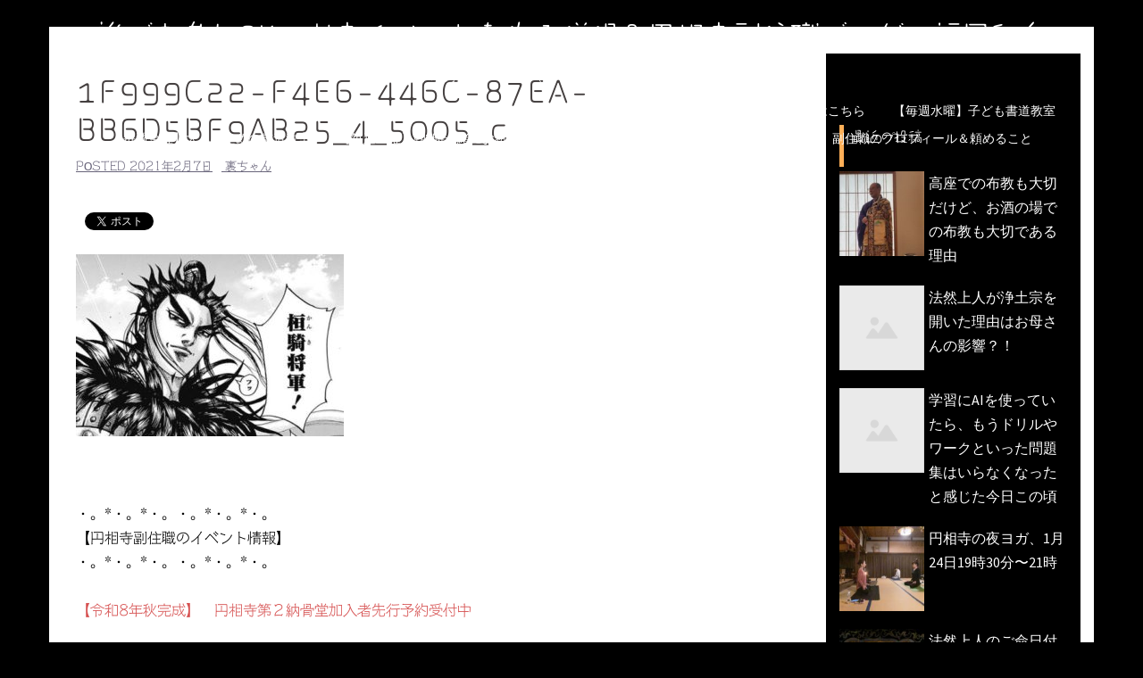

--- FILE ---
content_type: text/html; charset=UTF-8
request_url: http://ensouji.net/2021/02/%E3%82%AD%E3%83%B3%E3%82%B0%E3%83%80%E3%83%A0%EF%BC%9D%EF%BC%88%E5%8C%97%E6%96%97%E3%81%AE%E6%8B%B3%EF%BC%8B%E3%82%B9%E3%83%A9%E3%83%A0%E3%83%80%E3%83%B3%E3%82%AF%EF%BC%89%C3%B7%EF%BC%92/%E6%97%A5%E8%A8%98/attachment/1f999c22-f4e6-446c-87ea-bb6d5bf9ab25_4_5005_c/
body_size: 13583
content:
<!DOCTYPE html>
<html lang="ja"
	itemscope 
	itemtype="http://schema.org/Article" 
	prefix="og: http://ogp.me/ns#" >
<head>
<meta charset="UTF-8">
<meta name="viewport" content="width=device-width, initial-scale=1">
<link rel="profile" href="http://gmpg.org/xfn/11">
<link rel="pingback" href="http://ensouji.net/xmlrpc.php">

<title>1F999C22-F4E6-446C-87EA-BB6D5BF9AB25_4_5005_c &#8211; 誰でも参加OKのお寺イベントを作る僧侶＆円相寺副住職ブログ＠福岡和白</title>
<link rel='dns-prefetch' href='//webfonts.xserver.jp' />
<link rel='dns-prefetch' href='//cdn.jsdelivr.net' />
<link rel='dns-prefetch' href='//fonts.googleapis.com' />
<link rel='dns-prefetch' href='//s.w.org' />
<link rel="alternate" type="application/rss+xml" title="誰でも参加OKのお寺イベントを作る僧侶＆円相寺副住職ブログ＠福岡和白 &raquo; フィード" href="http://ensouji.net/feed/" />
<link rel="alternate" type="application/rss+xml" title="誰でも参加OKのお寺イベントを作る僧侶＆円相寺副住職ブログ＠福岡和白 &raquo; コメントフィード" href="http://ensouji.net/comments/feed/" />
		<script type="text/javascript">
			window._wpemojiSettings = {"baseUrl":"https:\/\/s.w.org\/images\/core\/emoji\/11.2.0\/72x72\/","ext":".png","svgUrl":"https:\/\/s.w.org\/images\/core\/emoji\/11.2.0\/svg\/","svgExt":".svg","source":{"concatemoji":"http:\/\/ensouji.net\/wp-includes\/js\/wp-emoji-release.min.js?ver=5.1.19"}};
			!function(e,a,t){var n,r,o,i=a.createElement("canvas"),p=i.getContext&&i.getContext("2d");function s(e,t){var a=String.fromCharCode;p.clearRect(0,0,i.width,i.height),p.fillText(a.apply(this,e),0,0);e=i.toDataURL();return p.clearRect(0,0,i.width,i.height),p.fillText(a.apply(this,t),0,0),e===i.toDataURL()}function c(e){var t=a.createElement("script");t.src=e,t.defer=t.type="text/javascript",a.getElementsByTagName("head")[0].appendChild(t)}for(o=Array("flag","emoji"),t.supports={everything:!0,everythingExceptFlag:!0},r=0;r<o.length;r++)t.supports[o[r]]=function(e){if(!p||!p.fillText)return!1;switch(p.textBaseline="top",p.font="600 32px Arial",e){case"flag":return s([55356,56826,55356,56819],[55356,56826,8203,55356,56819])?!1:!s([55356,57332,56128,56423,56128,56418,56128,56421,56128,56430,56128,56423,56128,56447],[55356,57332,8203,56128,56423,8203,56128,56418,8203,56128,56421,8203,56128,56430,8203,56128,56423,8203,56128,56447]);case"emoji":return!s([55358,56760,9792,65039],[55358,56760,8203,9792,65039])}return!1}(o[r]),t.supports.everything=t.supports.everything&&t.supports[o[r]],"flag"!==o[r]&&(t.supports.everythingExceptFlag=t.supports.everythingExceptFlag&&t.supports[o[r]]);t.supports.everythingExceptFlag=t.supports.everythingExceptFlag&&!t.supports.flag,t.DOMReady=!1,t.readyCallback=function(){t.DOMReady=!0},t.supports.everything||(n=function(){t.readyCallback()},a.addEventListener?(a.addEventListener("DOMContentLoaded",n,!1),e.addEventListener("load",n,!1)):(e.attachEvent("onload",n),a.attachEvent("onreadystatechange",function(){"complete"===a.readyState&&t.readyCallback()})),(n=t.source||{}).concatemoji?c(n.concatemoji):n.wpemoji&&n.twemoji&&(c(n.twemoji),c(n.wpemoji)))}(window,document,window._wpemojiSettings);
		</script>
		<style type="text/css">
img.wp-smiley,
img.emoji {
	display: inline !important;
	border: none !important;
	box-shadow: none !important;
	height: 1em !important;
	width: 1em !important;
	margin: 0 .07em !important;
	vertical-align: -0.1em !important;
	background: none !important;
	padding: 0 !important;
}
</style>
	<link rel='stylesheet' id='newpost-catch-css'  href='http://ensouji.net/wp-content/plugins/newpost-catch/style.css?ver=5.1.19' type='text/css' media='all' />
<link rel='stylesheet' id='sydney-bootstrap-css'  href='http://ensouji.net/wp-content/themes/sydney/css/bootstrap/bootstrap.min.css?ver=1' type='text/css' media='all' />
<link rel='stylesheet' id='wp-block-library-css'  href='http://ensouji.net/wp-includes/css/dist/block-library/style.min.css?ver=5.1.19' type='text/css' media='all' />
<link rel='stylesheet' id='contact-form-7-css'  href='http://ensouji.net/wp-content/plugins/contact-form-7/includes/css/styles.css?ver=5.1.4' type='text/css' media='all' />
<link rel='stylesheet' id='wordpress-popular-posts-css-css'  href='http://ensouji.net/wp-content/plugins/wordpress-popular-posts/public/css/wpp.css?ver=4.0.13' type='text/css' media='all' />
<link rel='stylesheet' id='dashicons-css'  href='http://ensouji.net/wp-includes/css/dashicons.min.css?ver=5.1.19' type='text/css' media='all' />
<link rel='stylesheet' id='thickbox-css'  href='http://ensouji.net/wp-includes/js/thickbox/thickbox.css?ver=5.1.19' type='text/css' media='all' />
<link rel='stylesheet' id='formzu_plugin_client-css'  href='http://ensouji.net/wp-content/plugins/formzu-wp/css/formzu_plugin_client.css?ver=1570197060' type='text/css' media='all' />
<link rel='stylesheet' id='sydney-fonts-css'  href='https://fonts.googleapis.com/css?family=Source+Sans+Pro%3A400%2C400italic%2C600%7CRaleway%3A400%2C500%2C600' type='text/css' media='all' />
<link rel='stylesheet' id='sydney-style-css'  href='http://ensouji.net/wp-content/themes/sydney/style.css?ver=20180213' type='text/css' media='all' />
<style id='sydney-style-inline-css' type='text/css'>
.site-title { font-size:32px; }
.site-description { font-size:16px; }
#mainnav ul li a { font-size:14px; }
h1 { font-size:52px; }
h2 { font-size:42px; }
h3 { font-size:32px; }
h4 { font-size:25px; }
h5 { font-size:20px; }
h6 { font-size:18px; }
body { font-size:16px; }
.single .hentry .title-post { font-size:36px; }
.header-image { background-size:cover;}
.header-image { height:300px; }
.header-wrap .col-md-4, .header-wrap .col-md-8 { width: 100%; text-align: center;}
#mainnav { float: none;}
#mainnav li { float: none; display: inline-block;}
#mainnav ul ul li { display: block; text-align: left; float:left;}
.site-logo, .header-wrap .col-md-4 { margin-bottom: 15px; }
.btn-menu { margin: 0 auto; float: none; }
.header-wrap .container > .row { display: block; }
.site-header.float-header { background-color:rgba(0,0,0,0.9);}
@media only screen and (max-width: 1024px) { .site-header { background-color:#000000;}}
.site-title a, .site-title a:hover { color:#ffffff}
.site-description { color:#ffffff}
#mainnav ul li a, #mainnav ul li::before { color:#ffffff}
#mainnav .sub-menu li a { color:#ffffff}
#mainnav .sub-menu li a { background:#1c1c1c}
.text-slider .maintitle, .text-slider .subtitle { color:#ffffff}
body { color:#000000}
#secondary { background-color:#000000}
#secondary, #secondary a, #secondary .widget-title { color:#ffffff}
.footer-widgets { background-color:#ffffff}
#sidebar-footer,#sidebar-footer a,.footer-widgets .widget-title { color:#ffffff}
.btn-menu { color:#ffffff}
#mainnav ul li a:hover { color:#d65050}
.site-footer { background-color:#ffffff}
.site-footer,.site-footer a { color:#000000}
.overlay { background-color:#606060}
.page-wrap { padding-top:83px;}
.page-wrap { padding-bottom:100px;}
.slide-inner { display:none;}
.slide-inner.text-slider-stopped { display:block;}
@media only screen and (max-width: 1025px) {		
			.mobile-slide {
				display: block;
			}
			.slide-item {
				background-image: none !important;
			}
			.header-slider {
			}
			.slide-item {
				height: auto !important;
			}
			.slide-inner {
				min-height: initial;
			} 
		}
@media only screen and (max-width: 780px) { 
    	h1 { font-size: 32px;}
		h2 { font-size: 28px;}
		h3 { font-size: 22px;}
		h4 { font-size: 18px;}
		h5 { font-size: 16px;}
		h6 { font-size: 14px;}
    }

</style>
<link rel='stylesheet' id='sydney-font-awesome-css'  href='http://ensouji.net/wp-content/themes/sydney/fonts/font-awesome.min.css?ver=5.1.19' type='text/css' media='all' />
<!--[if lte IE 9]>
<link rel='stylesheet' id='sydney-ie9-css'  href='http://ensouji.net/wp-content/themes/sydney/css/ie9.css?ver=5.1.19' type='text/css' media='all' />
<![endif]-->
<script type='text/javascript' src='http://ensouji.net/wp-includes/js/jquery/jquery.js?ver=1.12.4'></script>
<script type='text/javascript' src='http://ensouji.net/wp-includes/js/jquery/jquery-migrate.min.js?ver=1.4.1'></script>
<script type='text/javascript' src='//webfonts.xserver.jp/js/xserver.js?ver=1.1.0'></script>
<script type='text/javascript'>
/* <![CDATA[ */
var wpp_params = {"sampling_active":"","sampling_rate":"100","ajax_url":"http:\/\/ensouji.net\/wp-admin\/admin-ajax.php","action":"update_views_ajax","ID":"6971","token":"6c0deaca3b"};
/* ]]> */
</script>
<script type='text/javascript' src='http://ensouji.net/wp-content/plugins/wordpress-popular-posts/public/js/wpp.js?ver=4.0.13'></script>
<link rel='https://api.w.org/' href='http://ensouji.net/wp-json/' />
<link rel="EditURI" type="application/rsd+xml" title="RSD" href="http://ensouji.net/xmlrpc.php?rsd" />
<link rel="wlwmanifest" type="application/wlwmanifest+xml" href="http://ensouji.net/wp-includes/wlwmanifest.xml" /> 
<meta name="generator" content="WordPress 5.1.19" />
<link rel='shortlink' href='http://ensouji.net/?p=6971' />
<link rel="alternate" type="application/json+oembed" href="http://ensouji.net/wp-json/oembed/1.0/embed?url=http%3A%2F%2Fensouji.net%2F2021%2F02%2F%25e3%2582%25ad%25e3%2583%25b3%25e3%2582%25b0%25e3%2583%2580%25e3%2583%25a0%25ef%25bc%259d%25ef%25bc%2588%25e5%258c%2597%25e6%2596%2597%25e3%2581%25ae%25e6%258b%25b3%25ef%25bc%258b%25e3%2582%25b9%25e3%2583%25a9%25e3%2583%25a0%25e3%2583%2580%25e3%2583%25b3%25e3%2582%25af%25ef%25bc%2589%25c3%25b7%25ef%25bc%2592%2F%25e6%2597%25a5%25e8%25a8%2598%2Fattachment%2F1f999c22-f4e6-446c-87ea-bb6d5bf9ab25_4_5005_c%2F" />
<link rel="alternate" type="text/xml+oembed" href="http://ensouji.net/wp-json/oembed/1.0/embed?url=http%3A%2F%2Fensouji.net%2F2021%2F02%2F%25e3%2582%25ad%25e3%2583%25b3%25e3%2582%25b0%25e3%2583%2580%25e3%2583%25a0%25ef%25bc%259d%25ef%25bc%2588%25e5%258c%2597%25e6%2596%2597%25e3%2581%25ae%25e6%258b%25b3%25ef%25bc%258b%25e3%2582%25b9%25e3%2583%25a9%25e3%2583%25a0%25e3%2583%2580%25e3%2583%25b3%25e3%2582%25af%25ef%25bc%2589%25c3%25b7%25ef%25bc%2592%2F%25e6%2597%25a5%25e8%25a8%2598%2Fattachment%2F1f999c22-f4e6-446c-87ea-bb6d5bf9ab25_4_5005_c%2F&#038;format=xml" />
<script type="text/javascript">
	window._wp_rp_static_base_url = 'https://wprp.sovrn.com/static/';
	window._wp_rp_wp_ajax_url = "http://ensouji.net/wp-admin/admin-ajax.php";
	window._wp_rp_plugin_version = '3.6.4';
	window._wp_rp_post_id = '6971';
	window._wp_rp_num_rel_posts = '4';
	window._wp_rp_thumbnails = true;
	window._wp_rp_post_title = '1F999C22-F4E6-446C-87EA-BB6D5BF9AB25_4_5005_c';
	window._wp_rp_post_tags = [];
	window._wp_rp_promoted_content = true;
</script>
<link rel="stylesheet" href="http://ensouji.net/wp-content/plugins/wordpress-23-related-posts-plugin/static/themes/modern.css?version=3.6.4" />
<style type='text/css'>h1,h2,h3,.entry-title{ font-family: "はるひ学園";}h4,h5,h6{ font-family: "はるひ学園";}.hentry{ font-family: "シネマレター";}strong,b{ font-family: "竹 B";}</style>
<!-- BEGIN: WP Social Bookmarking Light HEAD -->


<script>
    (function (d, s, id) {
        var js, fjs = d.getElementsByTagName(s)[0];
        if (d.getElementById(id)) return;
        js = d.createElement(s);
        js.id = id;
        js.src = "//connect.facebook.net/ja_JP/sdk.js#xfbml=1&version=v2.7";
        fjs.parentNode.insertBefore(js, fjs);
    }(document, 'script', 'facebook-jssdk'));
</script>

<style type="text/css">
    .wp_social_bookmarking_light{
    border: 0 !important;
    padding: 10px 0 20px 0 !important;
    margin: 0 !important;
}
.wp_social_bookmarking_light div{
    float: left !important;
    border: 0 !important;
    padding: 0 !important;
    margin: 0 5px 0px 0 !important;
    min-height: 30px !important;
    line-height: 18px !important;
    text-indent: 0 !important;
}
.wp_social_bookmarking_light img{
    border: 0 !important;
    padding: 0;
    margin: 0;
    vertical-align: top !important;
}
.wp_social_bookmarking_light_clear{
    clear: both !important;
}
#fb-root{
    display: none;
}
.wsbl_facebook_like iframe{
    max-width: none !important;
}
.wsbl_pinterest a{
    border: 0px !important;
}
</style>
<!-- END: WP Social Bookmarking Light HEAD -->
<style type="text/css" id="custom-background-css">
body.custom-background { background-color: #000000; }
</style>
	<link rel="icon" href="http://ensouji.net/wp-content/uploads/2018/03/cropped-IMG_6373-1-32x32.jpg" sizes="32x32" />
<link rel="icon" href="http://ensouji.net/wp-content/uploads/2018/03/cropped-IMG_6373-1-192x192.jpg" sizes="192x192" />
<link rel="apple-touch-icon-precomposed" href="http://ensouji.net/wp-content/uploads/2018/03/cropped-IMG_6373-1-180x180.jpg" />
<meta name="msapplication-TileImage" content="http://ensouji.net/wp-content/uploads/2018/03/cropped-IMG_6373-1-270x270.jpg" />
		<style type="text/css" id="wp-custom-css">
			h3 {
padding: 0.25em 0.5em;/*上下 左右の余白*/
color: #494949;/*文字色*/
background: transparent;/*背景透明に*/
border-left: solid 5px #ffaf58;/*左線*/
}

/*投稿一覧ページ*/
.content-area .entry-thum{
	width: 45%;
	float: left;
	text-align: center;
	margin: 0 20px 30px 0;
	box-shadow: 3px 3px 5px#aaaaaa;
}
/*投稿ページ*/
.entry-thumb-single{
	width: 45%;
	text-align:
		center;
	margin-bottom: 30px;
  box-shadow: 3px 3px 5px #aaaaaa;}
.page-wrap{
	padding-top: 30px !important;}

/*投稿一覧*/
.content-area .entry-thumb {
		text-align: center;
		margin-bottom: 30px;
  	float: left;
    display: block;
    width: 100px;
    height: 100px;
    margin-right: 1em;
	}		</style>
		</head>

<body class="attachment attachment-template-default single single-attachment postid-6971 attachmentid-6971 attachment-jpeg custom-background">

	<div class="preloader">
	    <div class="spinner">
	        <div class="pre-bounce1"></div>
	        <div class="pre-bounce2"></div>
	    </div>
	</div>
	
<div id="page" class="hfeed site">
	<a class="skip-link screen-reader-text" href="#content">コンテンツへスキップ</a>

	
	<header id="masthead" class="site-header" role="banner">
		<div class="header-wrap">
            <div class="container">
                <div class="row">
				<div class="col-md-4 col-sm-8 col-xs-12">
		        					<h1 class="site-title"><a href="http://ensouji.net/" rel="home">誰でも参加OKのお寺イベントを作る僧侶＆円相寺副住職ブログ＠福岡和白</a></h1>
					<h2 class="site-description">～お寺に行くきっかけ（イベント）を作る僧侶のサイト～</h2>	        
		        				</div>
				<div class="col-md-8 col-sm-4 col-xs-12">
					<div class="btn-menu"></div>
					<nav id="mainnav" class="mainnav" role="navigation">
						<div class="menu-%e3%82%82%e3%81%8f%e3%81%98-container"><ul id="menu-%e3%82%82%e3%81%8f%e3%81%98" class="menu"><li id="menu-item-123" class="menu-item menu-item-type-post_type menu-item-object-page menu-item-home menu-item-123"><a href="http://ensouji.net/">HOME</a></li>
<li id="menu-item-1889" class="menu-item menu-item-type-post_type menu-item-object-page current_page_parent menu-item-1889"><a href="http://ensouji.net/blog/">副住職のブログ</a></li>
<li id="menu-item-9896" class="menu-item menu-item-type-custom menu-item-object-custom menu-item-9896"><a href="http://ensouji.net/2024/10/%e5%86%86%e7%9b%b8%e5%af%ba%e7%ac%ac%ef%bc%92%e7%b4%8d%e9%aa%a8%e5%a0%82%e5%8a%a0%e5%85%a5%e8%80%85%e5%8b%9f%e9%9b%86%e3%81%ae%e3%81%94%e6%a1%88%e5%86%85/%e6%97%a5%e8%a8%98/">円相寺第２納骨堂加入者募集中（令和8年秋完成予定）</a></li>
<li id="menu-item-7271" class="menu-item menu-item-type-post_type menu-item-object-post menu-item-7271"><a href="http://ensouji.net/2021/05/%e6%b3%95%e4%ba%8b%e3%80%81%e8%91%ac%e5%84%80%e3%81%aa%e3%81%a9%e3%81%ae%e4%bb%8f%e4%ba%8b%e4%be%9d%e9%a0%bc%e3%81%af%e3%81%93%e3%81%a1%e3%82%89/%e6%b3%95%e4%ba%8b%e3%80%81%e8%91%ac%e5%84%80%e3%81%aa%e3%81%a9%e3%81%ae%e3%81%94%e4%be%9d%e9%a0%bc%e3%81%af%e3%81%93%e3%81%a1%e3%82%89/">法事、葬儀などの仏事ご相談・ご依頼はこちら</a></li>
<li id="menu-item-124" class="menu-item menu-item-type-post_type menu-item-object-page menu-item-124"><a href="http://ensouji.net/shodou-school-for-child/">【毎週水曜】子ども書道教室</a></li>
<li id="menu-item-6588" class="menu-item menu-item-type-post_type menu-item-object-post menu-item-6588"><a href="http://ensouji.net/2020/10/miwadai-shodou/%e6%9b%b8%e9%81%93%e9%96%a2%e4%bf%82/">【毎週金曜】大人のための書道教室</a></li>
<li id="menu-item-7939" class="menu-item menu-item-type-post_type menu-item-object-page menu-item-7939"><a href="http://ensouji.net/isshoni-okyou/">【毎週土曜】朝7時一緒にお祈り(お経を読むお参り)しませんか？</a></li>
<li id="menu-item-1236" class="menu-item menu-item-type-taxonomy menu-item-object-category menu-item-1236"><a href="http://ensouji.net/category/oteranokeijiban/">今月のことば</a></li>
<li id="menu-item-1091" class="menu-item menu-item-type-post_type menu-item-object-page menu-item-1091"><a href="http://ensouji.net/blog/%e5%89%af%e4%bd%8f%e8%81%b7%e3%81%af%e3%81%93%e3%82%93%e3%81%aa%e4%ba%ba/">副住職のプロフィール＆頼めること</a></li>
<li id="menu-item-120" class="menu-item menu-item-type-post_type menu-item-object-page menu-item-120"><a href="http://ensouji.net/access/">円相寺までのアクセス</a></li>
<li id="menu-item-7051" class="menu-item menu-item-type-post_type menu-item-object-page menu-item-7051"><a href="http://ensouji.net/s89892887-2/">副住職　裏辻正之への問い合わせ</a></li>
</ul></div>					</nav><!-- #site-navigation -->
				</div>
				</div>
			</div>
		</div>
	</header><!-- #masthead -->

	
	<div class="sydney-hero-area">
				<div class="header-image">
			<div class="overlay"></div>			<img class="header-inner" src="" width="1920" alt="誰でも参加OKのお寺イベントを作る僧侶＆円相寺副住職ブログ＠福岡和白" title="誰でも参加OKのお寺イベントを作る僧侶＆円相寺副住職ブログ＠福岡和白">
		</div>
		
			</div>

	
	<div id="content" class="page-wrap">
		<div class="container content-wrapper">
			<div class="row">	
	
	
	<div id="primary" class="content-area col-md-9 ">

		
		<main id="main" class="post-wrap" role="main">

		
			
<article id="post-6971" class="post-6971 attachment type-attachment status-inherit hentry">
	
	
	<header class="entry-header">
		
		<div class="meta-post">
					</div>

		<h1 class="title-post entry-title">1F999C22-F4E6-446C-87EA-BB6D5BF9AB25_4_5005_c</h1>
				<div class="single-meta">
			<span class="posted-on">Posted <a href="http://ensouji.net/2021/02/%e3%82%ad%e3%83%b3%e3%82%b0%e3%83%80%e3%83%a0%ef%bc%9d%ef%bc%88%e5%8c%97%e6%96%97%e3%81%ae%e6%8b%b3%ef%bc%8b%e3%82%b9%e3%83%a9%e3%83%a0%e3%83%80%e3%83%b3%e3%82%af%ef%bc%89%c3%b7%ef%bc%92/%e6%97%a5%e8%a8%98/attachment/1f999c22-f4e6-446c-87ea-bb6d5bf9ab25_4_5005_c/" rel="bookmark"><time class="entry-date published updated" datetime="2021-02-07T16:29:16+09:00">2021年2月7日</time></a></span><span class="byline"> <span class="author vcard"><a class="url fn n" href="http://ensouji.net/author/uratsuji/">裏ちゃん</a></span></span>		</div><!-- .entry-meta -->
			</header><!-- .entry-header -->

	
	<div class="entry-content">
		<div class='wp_social_bookmarking_light'>
            <div class="wsbl_facebook_share"><div id="fb-root"></div><div class="fb-share-button" data-href="http://ensouji.net/2021/02/%e3%82%ad%e3%83%b3%e3%82%b0%e3%83%80%e3%83%a0%ef%bc%9d%ef%bc%88%e5%8c%97%e6%96%97%e3%81%ae%e6%8b%b3%ef%bc%8b%e3%82%b9%e3%83%a9%e3%83%a0%e3%83%80%e3%83%b3%e3%82%af%ef%bc%89%c3%b7%ef%bc%92/%e6%97%a5%e8%a8%98/attachment/1f999c22-f4e6-446c-87ea-bb6d5bf9ab25_4_5005_c/" data-type="button_count"></div></div>
            <div class="wsbl_twitter"><a href="https://twitter.com/share" class="twitter-share-button" data-url="http://ensouji.net/2021/02/%e3%82%ad%e3%83%b3%e3%82%b0%e3%83%80%e3%83%a0%ef%bc%9d%ef%bc%88%e5%8c%97%e6%96%97%e3%81%ae%e6%8b%b3%ef%bc%8b%e3%82%b9%e3%83%a9%e3%83%a0%e3%83%80%e3%83%b3%e3%82%af%ef%bc%89%c3%b7%ef%bc%92/%e6%97%a5%e8%a8%98/attachment/1f999c22-f4e6-446c-87ea-bb6d5bf9ab25_4_5005_c/" data-text="1F999C22-F4E6-446C-87EA-BB6D5BF9AB25_4_5005_c">Tweet</a></div>
    </div>
<br class='wp_social_bookmarking_light_clear' />
<p class="attachment"><a href='http://ensouji.net/wp-content/uploads/2021/02/1F999C22-F4E6-446C-87EA-BB6D5BF9AB25_4_5005_c.jpeg'><img width="300" height="204" src="http://ensouji.net/wp-content/uploads/2021/02/1F999C22-F4E6-446C-87EA-BB6D5BF9AB25_4_5005_c-300x204.jpeg" class="attachment-medium size-medium" alt="" srcset="http://ensouji.net/wp-content/uploads/2021/02/1F999C22-F4E6-446C-87EA-BB6D5BF9AB25_4_5005_c-300x204.jpeg 300w, http://ensouji.net/wp-content/uploads/2021/02/1F999C22-F4E6-446C-87EA-BB6D5BF9AB25_4_5005_c-230x157.jpeg 230w, http://ensouji.net/wp-content/uploads/2021/02/1F999C22-F4E6-446C-87EA-BB6D5BF9AB25_4_5005_c-350x238.jpeg 350w, http://ensouji.net/wp-content/uploads/2021/02/1F999C22-F4E6-446C-87EA-BB6D5BF9AB25_4_5005_c.jpeg 476w" sizes="(max-width: 300px) 100vw, 300px" /></a></p>
</br>
</br>

・。*・。*・。・。*・。*・。</br>
【円相寺副住職のイベント情報】</br>
・。*・。*・。・。*・。*・。</br>
</br>



<a href="http://ensouji.net/2024/10/%e5%86%86%e7%9b%b8%e5%af%ba%e7%ac%ac%ef%bc%92%e7%b4%8d%e9%aa%a8%e5%a0%82%e5%8a%a0%e5%85%a5%e8%80%85%e5%8b%9f%e9%9b%86%e3%81%ae%e3%81%94%e6%a1%88%e5%86%85/%e6%97%a5%e8%a8%98/">【令和8年秋完成】　円相寺第２納骨堂加入者先行予約受付中</a>
</br></br>


<a href="http://ensouji.net/isshoni-okyou/">【毎週土曜】朝7:00 一緒にお祈り(お経を読むお参り)しませんか？</a>
</br></br>

<a href="http://ensouji.net/terayoga/">【第１、第３土曜】1９：３０～２１:００「寺ヨガ」</a>
</br></br>
<a href="http://ensouji.net/2020/10/miwadai-shodou/書道関係/">【毎週金曜】15時～17時　大人のための書道教室（美和台公民館）</a>
</br></br>
<a href="http://ensouji.net/shodou-school-for-child/">【満員お礼】小中学生対象リアル寺子屋式子ども書道教室はこちら</a>
</br></br>

<iframe src="https://ws.formzu.net/fgen/S89892887?wppug=1"    style="height: 699px; max-width: 600px; width: 100%; border: 0;"  ></iframe></br>

↓↓↓円相寺副住職のイベント情報公式LINE＠　LINEでご連絡とられたい方</br></br>
<a href="https://lin.ee/7R9UXL3"><img height="20" border="0" alt="副住職は仲間になりそうにこちらを見ている" src="https://scdn.line-apps.com/n/line_add_friends/btn/ja.png"></a></br></br>
<img class="alignnone size-medium wp-image-2321" src="http://ensouji.net/wp-content/uploads/2018/06/PaaqVPumB5paXT5ke-2Xl1gRvprE-1-300x225.jpg" alt="" width="300" height="225" />
</br>副住職が仲間になりたそうにこちらを見ている！</br></br>



【お問い合わせ】
</br>
円相寺副住職　裏辻正之（えんそうじ　ふくじゅうしょく　うらつじ　まさし）</br>
アイコンをポチると各SNSをご覧になれます↓↓↓
</br><a href="mailto:masashiandshoushi@gmail.com"><img class="alignnone wp-image-1593 size-full" src="http://ensouji.net/wp-content/uploads/2018/03/icon_010440_48.jpg" alt="" width="48" height="48" /></a>   <a href="https://www.facebook.com/masashi.uratsuji"><img class="alignnone size-full wp-image-1587" src="http://ensouji.net/wp-content/uploads/2018/03/icon_017860_48.jpg" alt="" width="48" height="48" /></a>   <a href="https://twitter.com/ensouji_com/"><img class="alignnone wp-image-1588 size-full" src="http://ensouji.net/wp-content/uploads/2018/03/icon_017890_48.jpg" alt="" width="48" height="48" /></a>   <a href="https://www.instagram.com/masashi_uratsuji/?hl=ja/"><img class="alignnone wp-image-1589 size-full" src="http://ensouji.net/wp-content/uploads/2018/03/icon_062480_48.jpg" alt="" width="48" height="48" /></a>

</br></br>
〒811-0213
福岡市東区和白丘1-10-48</br></br><div class='wp_social_bookmarking_light'>
            <div class="wsbl_facebook_share"><div id="fb-root"></div><div class="fb-share-button" data-href="http://ensouji.net/2021/02/%e3%82%ad%e3%83%b3%e3%82%b0%e3%83%80%e3%83%a0%ef%bc%9d%ef%bc%88%e5%8c%97%e6%96%97%e3%81%ae%e6%8b%b3%ef%bc%8b%e3%82%b9%e3%83%a9%e3%83%a0%e3%83%80%e3%83%b3%e3%82%af%ef%bc%89%c3%b7%ef%bc%92/%e6%97%a5%e8%a8%98/attachment/1f999c22-f4e6-446c-87ea-bb6d5bf9ab25_4_5005_c/" data-type="button_count"></div></div>
            <div class="wsbl_twitter"><a href="https://twitter.com/share" class="twitter-share-button" data-url="http://ensouji.net/2021/02/%e3%82%ad%e3%83%b3%e3%82%b0%e3%83%80%e3%83%a0%ef%bc%9d%ef%bc%88%e5%8c%97%e6%96%97%e3%81%ae%e6%8b%b3%ef%bc%8b%e3%82%b9%e3%83%a9%e3%83%a0%e3%83%80%e3%83%b3%e3%82%af%ef%bc%89%c3%b7%ef%bc%92/%e6%97%a5%e8%a8%98/attachment/1f999c22-f4e6-446c-87ea-bb6d5bf9ab25_4_5005_c/" data-text="1F999C22-F4E6-446C-87EA-BB6D5BF9AB25_4_5005_c">Tweet</a></div>
    </div>
<br class='wp_social_bookmarking_light_clear' />
			</div><!-- .entry-content -->

	<footer class="entry-footer">
			</footer><!-- .entry-footer -->

	
</article><!-- #post-## -->

				<nav class="navigation post-navigation" role="navigation">
		<h2 class="screen-reader-text">投稿ナビゲーション</h2>
		<div class="nav-links clearfix">
			<div class="nav-previous"><span>&#10229;</span><a href="http://ensouji.net/2021/02/%e3%82%ad%e3%83%b3%e3%82%b0%e3%83%80%e3%83%a0%ef%bc%9d%ef%bc%88%e5%8c%97%e6%96%97%e3%81%ae%e6%8b%b3%ef%bc%8b%e3%82%b9%e3%83%a9%e3%83%a0%e3%83%80%e3%83%b3%e3%82%af%ef%bc%89%c3%b7%ef%bc%92/%e6%97%a5%e8%a8%98/" rel="prev">キングダム＝（北斗の拳＋スラムダンク）÷２</a></div>		</div><!-- .nav-links -->
	</nav><!-- .navigation -->
	
			
		
		</main><!-- #main -->
	</div><!-- #primary -->

	

<div id="secondary" class="widget-area col-md-3" role="complementary">
	<aside id="text-10" class="widget widget_text">			<div class="textwidget"><p><script data-ad-client="ca-pub-7675264706153928" async src="https://pagead2.googlesyndication.com/pagead/js/adsbygoogle.js"></script></p>
</div>
		</aside><aside id="newpostcatch-2" class="widget widget_newpostcatch"><h3 class="widget-title">最近の投稿</h3><ul id="npcatch">
<li><a href="http://ensouji.net/2026/01/%e9%ab%98%e5%ba%a7%e3%81%a7%e3%81%ae%e5%b8%83%e6%95%99%e3%82%82%e5%a4%a7%e5%88%87%e3%81%a0%e3%81%91%e3%81%a9%e3%80%81%e3%81%8a%e9%85%92%e3%81%ae%e5%a0%b4%e3%81%a7%e3%81%ae%e5%b8%83%e6%95%99%e3%82%82/%e6%97%a5%e8%a8%98/" title="高座での布教も大切だけど、お酒の場での布教も大切である理由"><img src="http://ensouji.net/wp-content/uploads/2026/01/B3C5EBD5-4F5C-4826-AD25-938582AC39F5-150x150.jpeg" width="100" height="100" alt="高座での布教も大切だけど、お酒の場での布教も大切である理由" title="高座での布教も大切だけど、お酒の場での布教も大切である理由"/><span class="title">高座での布教も大切だけど、お酒の場での布教も大切である理由</span></a></li>
<li><a href="http://ensouji.net/2026/01/%e6%b3%95%e7%84%b6%e4%b8%8a%e4%ba%ba%e3%81%8c%e6%b5%84%e5%9c%9f%e5%ae%97%e3%82%92%e9%96%8b%e3%81%84%e3%81%9f%e7%90%86%e7%94%b1%e3%81%af%e3%81%8a%e6%af%8d%e3%81%95%e3%82%93%e3%81%ae%e5%bd%b1%e9%9f%bf/%e6%97%a5%e8%a8%98/" title="法然上人が浄土宗を開いた理由はお母さんの影響？！"><img src="http://ensouji.net/wp-content/plugins/newpost-catch/no_thumb.png" width="100" height="100" alt="法然上人が浄土宗を開いた理由はお母さんの影響？！" title="法然上人が浄土宗を開いた理由はお母さんの影響？！"/><span class="title">法然上人が浄土宗を開いた理由はお母さんの影響？！</span></a></li>
<li><a href="http://ensouji.net/2026/01/%e5%ad%a6%e7%bf%92%e3%81%abai%e3%82%92%e3%81%a9%e3%81%86%e4%bd%bf%e3%81%84%e3%81%93%e3%81%aa%e3%81%99%e3%81%8b%ef%bc%9f%e3%81%a8%e8%80%83%e3%81%88%e3%81%a6%e3%81%84%e3%81%a3%e3%81%9f%e3%82%89%e3%82%82/%e6%97%a5%e8%a8%98/" title="学習にAIを使っていたら、もうドリルやワークといった問題集はいらなくなったと感じた今日この頃"><img src="http://ensouji.net/wp-content/plugins/newpost-catch/no_thumb.png" width="100" height="100" alt="学習にAIを使っていたら、もうドリルやワークといった問題集はいらなくなったと感じた今日この頃" title="学習にAIを使っていたら、もうドリルやワークといった問題集はいらなくなったと感じた今日この頃"/><span class="title">学習にAIを使っていたら、もうドリルやワークといった問題集はいらなくなったと感じた今日この頃</span></a></li>
<li><a href="http://ensouji.net/2026/01/%e5%86%86%e7%9b%b8%e5%af%ba%e3%81%ae%e5%a4%9c%e3%83%a8%e3%82%ac%e3%80%811%e6%9c%8824%e6%97%a519%e6%99%8230%e5%88%86%e3%80%9c21%e6%99%82/%e3%83%a8%e3%82%ac/" title="円相寺の夜ヨガ、1月24日19時30分〜21時"><img src="http://ensouji.net/wp-content/uploads/2023/10/B15CBEEE-65CA-44C1-9095-28DD9E2887D4_1_105_c-150x150.jpeg" width="100" height="100" alt="円相寺の夜ヨガ、1月24日19時30分〜21時" title="円相寺の夜ヨガ、1月24日19時30分〜21時"/><span class="title">円相寺の夜ヨガ、1月24日19時30分〜21時</span></a></li>
<li><a href="http://ensouji.net/2026/01/%e6%b3%95%e7%84%b6%e4%b8%8a%e4%ba%ba%e3%81%ae%e3%81%94%e5%91%bd%e6%97%a5%e4%bb%98%e8%bf%91%e3%81%ab%e9%96%8b%e5%82%ac%e3%81%99%e3%82%8b%e5%b9%b4%e3%81%ab%e4%b8%80%e5%ba%a6%e3%81%ae%e5%bf%b5%e4%bb%8f/isshoniokyou/" title="法然上人のご命日付近に開催する年に一度の念仏だけのイベント"><img src="http://ensouji.net/wp-content/uploads/2019/09/caecc3885ad0df604e3556a275cc2490-e1568529177596-150x150.jpg" width="100" height="100" alt="法然上人のご命日付近に開催する年に一度の念仏だけのイベント" title="法然上人のご命日付近に開催する年に一度の念仏だけのイベント"/><span class="title">法然上人のご命日付近に開催する年に一度の念仏だけのイベント</span></a></li>
<li><a href="http://ensouji.net/2026/01/2026%e5%b9%b41%e6%9c%88%e4%b8%8b%e6%97%ac%e3%81%ae%e3%81%93%e3%81%a8%e3%81%b0/oteranokeijiban/" title="2026年1月下旬のことば"><img src="http://ensouji.net/wp-content/uploads/2025/10/598BD07F-1206-4197-9CFB-E8D593967815_1_201_a-150x150.jpeg" width="100" height="100" alt="2026年1月下旬のことば" title="2026年1月下旬のことば"/><span class="title">2026年1月下旬のことば</span></a></li>
<li><a href="http://ensouji.net/2026/01/%e7%99%be%e4%b8%87%e9%81%8d%e6%b3%95%e8%a6%81%e6%95%b0%e7%8f%a0%e7%b9%b0%e3%82%8a%e3%81%a8%e3%81%af%ef%bc%9f/%e6%97%a5%e8%a8%98/" title="百万遍法要数珠繰りとは？"><img src="http://ensouji.net/wp-content/uploads/2026/01/IMG_0032-150x150.jpeg" width="100" height="100" alt="百万遍法要数珠繰りとは？" title="百万遍法要数珠繰りとは？"/><span class="title">百万遍法要数珠繰りとは？</span></a></li>
</ul>

</aside>
<!-- WordPress Popular Posts Plugin [W] [all] [views] [regular] -->

<aside id="wpp-3" class="widget popular-posts">
<h3 class="widget-title">アクセスが多い記事</h3>
<ul class="wpp-list wpp-list-with-thumbnails">
<li>
<a href="http://ensouji.net/2018/07/%e3%81%8a%e5%af%ba%e3%81%ae%e5%a5%a5%e3%81%95%e3%82%93%e3%81%8c%e3%81%a9%e3%82%8c%e3%81%a0%e3%81%91%e5%a4%a7%e5%a4%89%e3%81%8b%e7%9f%a5%e3%81%a3%e3%81%a6%e3%81%84%e3%81%be%e3%81%99%e3%81%8b%ef%bc%9f/%e6%97%a5%e8%a8%98/" title="お寺の奥さんがどれだけ大変かご存知ですか？" target="_self"><img src="http://ensouji.net/wp-content/uploads/wordpress-popular-posts/2399-featured-100x100.jpg" width="100" height="100" alt="お寺の奥さんがどれだけ大変かご存知ですか？" class="wpp-thumbnail wpp_cached_thumb wpp_featured" /></a>
<a href="http://ensouji.net/2018/07/%e3%81%8a%e5%af%ba%e3%81%ae%e5%a5%a5%e3%81%95%e3%82%93%e3%81%8c%e3%81%a9%e3%82%8c%e3%81%a0%e3%81%91%e5%a4%a7%e5%a4%89%e3%81%8b%e7%9f%a5%e3%81%a3%e3%81%a6%e3%81%84%e3%81%be%e3%81%99%e3%81%8b%ef%bc%9f/%e6%97%a5%e8%a8%98/" title="お寺の奥さんがどれだけ大変かご存知ですか？" class="wpp-post-title" target="_self">お寺の奥さんがどれだけ大変かご存知ですか？</a>
</li>
<li>
<a href="http://ensouji.net/2018/11/1%e6%9c%88%e3%81%af%e8%a1%8c%e3%81%8f%e3%80%812%e6%9c%88%e3%81%af%e9%80%83%e3%81%92%e3%82%8b%e3%80%813%e6%9c%88%e3%81%af%e5%8e%bb%e3%82%8b%e3%80%814%e6%9c%88%e3%81%af%e3%80%81%e3%81%9f%e3%81%97/%e6%97%a5%e8%a8%98/" title="1月は行く、2月は逃げる、3月は去る、4月は、たしか・・・5月～10月誰か教えて下さい" target="_self"><img src="http://ensouji.net/wp-content/uploads/wordpress-popular-posts/3083-featured-100x100.jpg" width="100" height="100" alt="1月は行く、2月は逃げる、3月は去る、4月は、たしか・・・5月～10月誰か教えて下さい" class="wpp-thumbnail wpp_cached_thumb wpp_featured" /></a>
<a href="http://ensouji.net/2018/11/1%e6%9c%88%e3%81%af%e8%a1%8c%e3%81%8f%e3%80%812%e6%9c%88%e3%81%af%e9%80%83%e3%81%92%e3%82%8b%e3%80%813%e6%9c%88%e3%81%af%e5%8e%bb%e3%82%8b%e3%80%814%e6%9c%88%e3%81%af%e3%80%81%e3%81%9f%e3%81%97/%e6%97%a5%e8%a8%98/" title="1月は行く、2月は逃げる、3月は去る、4月は、たしか・・・5月～10月誰か教えて下さい" class="wpp-post-title" target="_self">1月は行く、2月は逃げる、3月は去る、4月は、たしか・・・5月～10月誰か教えて下さい</a>
</li>
<li>
<a href="http://ensouji.net/2018/07/%e3%82%82%e3%81%97%e3%83%90%e3%83%89%e3%83%9f%e3%83%b3%e3%83%88%e3%83%b3%e3%81%ab%e8%88%88%e5%91%b3%e3%81%8c%e3%81%82%e3%82%8b%e3%81%aa%e3%82%89%e3%81%93%e3%81%ae%e4%b8%ad%e3%82%b5%e3%82%a4%e3%83%88/%e6%97%a5%e8%a8%98/" title="もしバドミントンに興味があるならこの中のサイトへ。私の希望をすべて満たせたバドミントンクラブがある" target="_self"><img src="http://ensouji.net/wp-content/uploads/wordpress-popular-posts/2433-featured-100x100.jpg" width="100" height="100" alt="もしバドミントンに興味があるならこの中のサイトへ。私の希望をすべて満たせたバドミントンクラブがある" class="wpp-thumbnail wpp_cached_thumb wpp_featured" /></a>
<a href="http://ensouji.net/2018/07/%e3%82%82%e3%81%97%e3%83%90%e3%83%89%e3%83%9f%e3%83%b3%e3%83%88%e3%83%b3%e3%81%ab%e8%88%88%e5%91%b3%e3%81%8c%e3%81%82%e3%82%8b%e3%81%aa%e3%82%89%e3%81%93%e3%81%ae%e4%b8%ad%e3%82%b5%e3%82%a4%e3%83%88/%e6%97%a5%e8%a8%98/" title="もしバドミントンに興味があるならこの中のサイトへ。私の希望をすべて満たせたバドミントンクラブがある" class="wpp-post-title" target="_self">もしバドミントンに興味があるならこの中のサイトへ。私の希望をすべて満たせたバドミントンクラブがある</a>
</li>
<li>
<a href="http://ensouji.net/2018/03/%e7%a7%81%e3%81%8c%e6%84%9f%e5%8b%95%e3%81%97%e3%81%9f%e6%b3%95%e8%a9%b1%e3%81%ae%e4%b8%ad%e3%81%a7%e5%bc%95%e7%94%a8%e3%81%95%e3%82%8c%e3%81%9f%e6%89%8b%e7%b4%99%e3%81%ae%e5%86%85%e5%ae%b9%e3%81%a8/%e6%97%a5%e8%a8%98/" title="私が感動した法話の中で引用された手紙の内容とは（１９２６字）" target="_self"><img src="http://ensouji.net/wp-content/uploads/wordpress-popular-posts/1449-featured-100x100.jpg" width="100" height="100" alt="私が感動した法話の中で引用された手紙の内容とは（１９２６字）" class="wpp-thumbnail wpp_cached_thumb wpp_featured" /></a>
<a href="http://ensouji.net/2018/03/%e7%a7%81%e3%81%8c%e6%84%9f%e5%8b%95%e3%81%97%e3%81%9f%e6%b3%95%e8%a9%b1%e3%81%ae%e4%b8%ad%e3%81%a7%e5%bc%95%e7%94%a8%e3%81%95%e3%82%8c%e3%81%9f%e6%89%8b%e7%b4%99%e3%81%ae%e5%86%85%e5%ae%b9%e3%81%a8/%e6%97%a5%e8%a8%98/" title="私が感動した法話の中で引用された手紙の内容とは（１９２６字）" class="wpp-post-title" target="_self">私が感動した法話の中で引用された手紙の内容とは（１９２６字）</a>
</li>
<li>
<a href="http://ensouji.net/2020/02/%e3%80%8e%e9%ac%bc%e6%bb%85%e3%81%ae%e5%88%83%e3%80%8f%e3%81%8b%e3%82%89%e5%ad%a6%e3%81%b6%e4%bb%8f%e6%95%99/%e4%bb%8f%e6%95%99%e3%81%ae%e8%a9%b1/" title="『鬼滅の刃』から学ぶ仏教" target="_self"><img src="http://ensouji.net/wp-content/uploads/wordpress-popular-posts/5675-featured-100x100.jpeg" width="100" height="100" alt="『鬼滅の刃』から学ぶ仏教" class="wpp-thumbnail wpp_cached_thumb wpp_featured" /></a>
<a href="http://ensouji.net/2020/02/%e3%80%8e%e9%ac%bc%e6%bb%85%e3%81%ae%e5%88%83%e3%80%8f%e3%81%8b%e3%82%89%e5%ad%a6%e3%81%b6%e4%bb%8f%e6%95%99/%e4%bb%8f%e6%95%99%e3%81%ae%e8%a9%b1/" title="『鬼滅の刃』から学ぶ仏教" class="wpp-post-title" target="_self">『鬼滅の刃』から学ぶ仏教</a>
</li>
</ul>

</aside>
<aside id="categories-4" class="widget widget_categories"><h3 class="widget-title">カテゴリー</h3>		<ul>
				<li class="cat-item cat-item-954"><a href="http://ensouji.net/category/2020%e3%82%a4%e3%83%b3%e3%83%89%e7%a0%94%e4%bf%ae%e3%83%ac%e3%83%9d%e3%83%bc%e3%83%88/" >2020インド研修レポート</a> (4)
</li>
	<li class="cat-item cat-item-1029"><a href="http://ensouji.net/category/youtube%e5%8b%95%e7%94%bb/" >YouTube動画</a> (4)
</li>
	<li class="cat-item cat-item-908"><a href="http://ensouji.net/category/%e3%82%a4%e3%83%99%e3%83%b3%e3%83%88%e3%81%ae%e3%81%8a%e7%9f%a5%e3%82%89%e3%81%9b/" >イベントの内容について</a> (55)
</li>
	<li class="cat-item cat-item-333"><a href="http://ensouji.net/category/dqblog/" >ドラクエ関連</a> (59)
</li>
	<li class="cat-item cat-item-3"><a href="http://ensouji.net/category/oteranokeijiban/" title="円相寺の道の前には掲示板があります。

月に２度、心に響く言葉（？）を掲げております。
 生では見に行けない方はどうぞここでゆっくり堪能してください。
">今月のことば</a> (252)
</li>
	<li class="cat-item cat-item-328"><a href="http://ensouji.net/category/%e4%bb%8f%e6%95%99%e3%81%ae%e8%a9%b1/" >仏教の話</a> (505)
</li>
	<li class="cat-item cat-item-5"><a href="http://ensouji.net/category/%e5%86%99%e7%b5%8c/" >写経体験＆ミニ法話</a> (42)
</li>
	<li class="cat-item cat-item-1033"><a href="http://ensouji.net/category/isshoniokyou/" >土曜朝7時一緒にお祈りしませんか？</a> (194)
</li>
	<li class="cat-item cat-item-63"><a href="http://ensouji.net/category/%e5%ad%90%e3%81%a9%e3%82%82%e6%9b%b8%e9%81%93%e6%95%99%e5%ae%a4/" >子ども書道教室</a> (80)
</li>
	<li class="cat-item cat-item-991"><a href="http://ensouji.net/category/%e5%ad%90%e8%82%b2%e3%81%a6/" >子育ては親育て</a> (48)
</li>
	<li class="cat-item cat-item-907"><a href="http://ensouji.net/category/%e3%83%a8%e3%82%ac/" >寺ヨガ</a> (78)
</li>
	<li class="cat-item cat-item-1"><a href="http://ensouji.net/category/%e6%97%a5%e8%a8%98/" >日記</a> (1,318)
</li>
	<li class="cat-item cat-item-4"><a href="http://ensouji.net/category/%e6%9b%b8%e9%81%93%e9%96%a2%e4%bf%82/" >書道のススメ</a> (73)
</li>
	<li class="cat-item cat-item-909"><a href="http://ensouji.net/category/%e6%ad%bb%e3%81%ae%e4%bd%93%e9%a8%93%e6%97%85%e8%a1%8c/" >死の体験旅行</a> (4)
</li>
	<li class="cat-item cat-item-1014"><a href="http://ensouji.net/category/%e6%b3%95%e4%ba%8b%e3%80%81%e8%91%ac%e5%84%80%e3%81%aa%e3%81%a9%e3%81%ae%e3%81%94%e4%be%9d%e9%a0%bc%e3%81%af%e3%81%93%e3%81%a1%e3%82%89/" >法事、葬儀などのご依頼はこちら</a> (1)
</li>
	<li class="cat-item cat-item-1039"><a href="http://ensouji.net/category/%e7%ac%ac%ef%bc%92%e7%b4%8d%e9%aa%a8%e5%a0%82%e5%b8%8c%e6%9c%9b%e8%80%85%e5%8b%9f%e9%9b%86%e4%b8%ad/" >第２納骨堂希望者募集中</a> (38)
</li>
	<li class="cat-item cat-item-906"><a href="http://ensouji.net/category/%e4%bb%8f%e4%ba%8b%e9%96%a2%e4%bf%82/" >葬儀・法事の話</a> (77)
</li>
		</ul>
			</aside><aside id="text-13" class="widget widget_text">			<div class="textwidget"><div class="fb-page" data-href="https://www.facebook.com/wajiro.ensouji/" data-tabs="timeline" data-small-header="false" data-adapt-container-width="true" data-hide-cover="false" data-show-facepile="true">
<blockquote class="fb-xfbml-parse-ignore" cite="https://www.facebook.com/wajiro.ensouji/"><p><a href="https://www.facebook.com/wajiro.ensouji/">〜和白の円相寺〜</a></p></blockquote>
</div>
<p>&nbsp;</p>
<p>&nbsp;</p>
<h3 class="iw"><a href="tel:080-5209-5428">電話 080-5209-5428</a></h3>
</div>
		</aside><aside id="formzudefaultwidget-2" class="widget widget_formzudefaultwidget"><h3 class="widget-title"><a href="https://ws.formzu.net/fgen/S89892887?wppug=1&TB_iframe=true&width=600&height=699"   class="thickbox"  style="height: 699px; max-width: 600px; width: 100%; border: 0;"  target="_blank" data-origin-height="699" >お問い合わせはこちらをタップ</a></h3></aside><aside id="formzudefaultwidget-4" class="widget widget_formzudefaultwidget"><h3 class="widget-title"></h3><a href="https://ws.formzu.net/fgen/S89892887?wppug=1&TB_iframe=true&width=600&height=699"   class="thickbox"  style="height: 699px; max-width: 600px; width: 100%; border: 0;"  target="_blank" data-origin-height="699" >副住職　裏辻正之への問い合わせ電話080-5209-5428</a></aside></div><!-- #secondary -->
			</div>
		</div>
	</div><!-- #content -->

	
	
    <a class="go-top"><i class="fa fa-angle-up"></i></a>
		
	<footer id="colophon" class="site-footer" role="contentinfo">
		<div class="site-info container">
			<a href="http://ja.wordpress.org/">Proudly powered by WordPress</a>
			<span class="sep"> | </span>
			テーマ: <a href="https://athemes.com/theme/sydney" rel="designer">Sydney</a> by aThemes.		</div><!-- .site-info -->
	</footer><!-- #colophon -->

	
</div><!-- #page -->


<!-- BEGIN: WP Social Bookmarking Light FOOTER -->
    <script>!function(d,s,id){var js,fjs=d.getElementsByTagName(s)[0],p=/^http:/.test(d.location)?'http':'https';if(!d.getElementById(id)){js=d.createElement(s);js.id=id;js.src=p+'://platform.twitter.com/widgets.js';fjs.parentNode.insertBefore(js,fjs);}}(document, 'script', 'twitter-wjs');</script>


<!-- END: WP Social Bookmarking Light FOOTER -->
<script type='text/javascript'>
/* <![CDATA[ */
var wpcf7 = {"apiSettings":{"root":"http:\/\/ensouji.net\/wp-json\/contact-form-7\/v1","namespace":"contact-form-7\/v1"}};
/* ]]> */
</script>
<script type='text/javascript' src='http://ensouji.net/wp-content/plugins/contact-form-7/includes/js/scripts.js?ver=5.1.4'></script>
<script type='text/javascript'>
/* <![CDATA[ */
var thickboxL10n = {"next":"\u6b21\u3078 >","prev":"< \u524d\u3078","image":"\u753b\u50cf","of":"\/","close":"\u9589\u3058\u308b","noiframes":"\u3053\u306e\u6a5f\u80fd\u3067\u306f iframe \u304c\u5fc5\u8981\u3067\u3059\u3002\u73fe\u5728 iframe \u3092\u7121\u52b9\u5316\u3057\u3066\u3044\u308b\u304b\u3001\u5bfe\u5fdc\u3057\u3066\u3044\u306a\u3044\u30d6\u30e9\u30a6\u30b6\u30fc\u3092\u4f7f\u3063\u3066\u3044\u308b\u3088\u3046\u3067\u3059\u3002","loadingAnimation":"http:\/\/ensouji.net\/wp-includes\/js\/thickbox\/loadingAnimation.gif"};
/* ]]> */
</script>
<script type='text/javascript' src='http://ensouji.net/wp-includes/js/thickbox/thickbox.js?ver=3.1-20121105'></script>
<script type='text/javascript' src='http://ensouji.net/wp-content/plugins/formzu-wp/js/trim_formzu_fixed_widget_layer.js?ver=1570197060'></script>
<script type='text/javascript' src='http://ensouji.net/wp-content/plugins/formzu-wp/js/formzu_resize_thickbox.js?ver=1570197060'></script>
<script type='text/javascript' src='http://ensouji.net/wp-content/themes/sydney/js/scripts.js?ver=5.1.19'></script>
<script type='text/javascript' src='http://ensouji.net/wp-content/themes/sydney/js/main.min.js?ver=20180213'></script>
<script type='text/javascript' src='http://ensouji.net/wp-content/themes/sydney/js/skip-link-focus-fix.js?ver=20130115'></script>
<script type='text/javascript'>
/* <![CDATA[ */
var SlimStatParams = {"ajaxurl":"http:\/\/ensouji.net\/wp-admin\/admin-ajax.php","baseurl":"\/","dnt":"noslimstat,ab-item","ci":"YTozOntzOjEyOiJjb250ZW50X3R5cGUiO3M6MTQ6ImNwdDphdHRhY2htZW50IjtzOjEwOiJjb250ZW50X2lkIjtpOjY5NzE7czo2OiJhdXRob3IiO3M6ODoidXJhdHN1amkiO30-.d83eda55b43d2a7dc46c63779485c661"};
/* ]]> */
</script>
<script type='text/javascript' src='https://cdn.jsdelivr.net/wp/wp-slimstat/tags/4.8.8.1/wp-slimstat.min.js'></script>
<script type='text/javascript' src='http://ensouji.net/wp-includes/js/wp-embed.min.js?ver=5.1.19'></script>

</body>
</html>


--- FILE ---
content_type: text/html; charset=UTF-8
request_url: http://ensouji.net/wp-admin/admin-ajax.php
body_size: 72
content:
WPP: OK. Execution time: 0.001251 seconds

--- FILE ---
content_type: text/html; charset=utf-8
request_url: https://www.google.com/recaptcha/api2/aframe
body_size: 266
content:
<!DOCTYPE HTML><html><head><meta http-equiv="content-type" content="text/html; charset=UTF-8"></head><body><script nonce="Kzbwh0CMGwLYdwYrbf2wsg">/** Anti-fraud and anti-abuse applications only. See google.com/recaptcha */ try{var clients={'sodar':'https://pagead2.googlesyndication.com/pagead/sodar?'};window.addEventListener("message",function(a){try{if(a.source===window.parent){var b=JSON.parse(a.data);var c=clients[b['id']];if(c){var d=document.createElement('img');d.src=c+b['params']+'&rc='+(localStorage.getItem("rc::a")?sessionStorage.getItem("rc::b"):"");window.document.body.appendChild(d);sessionStorage.setItem("rc::e",parseInt(sessionStorage.getItem("rc::e")||0)+1);localStorage.setItem("rc::h",'1769823469392');}}}catch(b){}});window.parent.postMessage("_grecaptcha_ready", "*");}catch(b){}</script></body></html>

--- FILE ---
content_type: text/html; charset=UTF-8
request_url: http://ensouji.net/wp-admin/admin-ajax.php
body_size: 205
content:
367594.895d9863bae5e75e607c2ae894937473